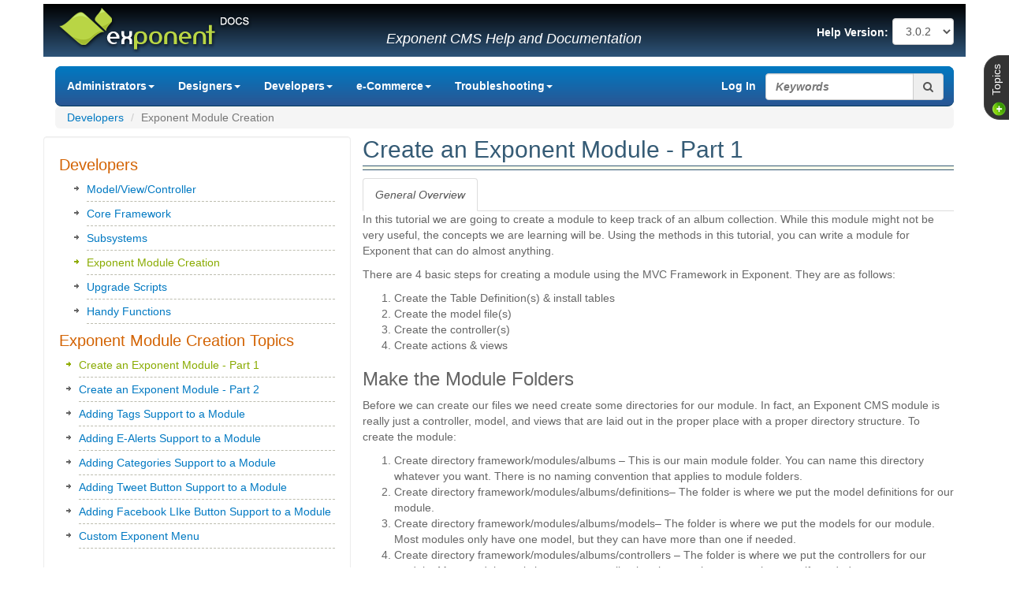

--- FILE ---
content_type: text/html; charset=UTF-8
request_url: http://docs.exponentcms.org/help/show/version/2.7.1/title/create-an-exponent-module-part-1/src/@random4afb59afb6529
body_size: 11214
content:
<!DOCTYPE HTML>
<html lang="en">
    <head>
        <meta charset="UTF-8">
	<meta http-equiv="X-UA-Compatible" content="IE=edge">
	<title>Create an Exponent Module - Part 1</title>
	<meta http-equiv="Content-Language" content="en-us" >
	<meta name="Generator" content="Exponent Content Management System - v2.7.2 using Exponent Docs Twitter Bootstrap 3 Theme by David Leffler" >
	<meta name="Description" content="In this tutorial we are going to create a module to keep track of an album collection. While module might be very useful, the concepts we are learning will be. Using the methods in this tutorial you can write a module for Exponent that can do almost anything. ..." >
	<link rel="canonical" href="http://docs.exponentcms.org/help/show/version/2.7.1/title/create-an-exponent-module-part-1" >
	<meta property="og:type" content="website" >
	<meta property="og:title" content="Create an Exponent Module - Part 1" >
	<meta property="og:description" content="In this tutorial we are going to create a module to keep track of an album collection. While module might be very useful, the concepts we are learning will be. Using the methods in this tutorial you can write a module for Exponent that can do almost anything. ..." >
	<meta property="og:url" content="http://docs.exponentcms.org/help/show/version/2.7.1/title/create-an-exponent-module-part-1" >
	<meta property="og:image" content="http://docs.exponentcms.org/themes/docs_bs3theme/images/logo.png" >
	<meta property="og:site_name" content="Exponent CMS" >
	<meta property="og:locale" content="en" >
	<meta name="twitter:card" content="summary" >
	<meta name="twitter:title" content="Create an Exponent Module - Part 1" >
	<meta name="twitter:description" content="In this tutorial we are going to create a module to keep track of an album collection. While module might be very useful, the concepts we are learning will be. Using the methods in this tutorial you can write a module for Exponent that can do almost anything. ..." >
	<meta name="twitter:image" content="http://docs.exponentcms.org/themes/docs_bs3theme/images/logo.png" >
	<meta name="viewport" content="width=device-width, height=device-height initial-scale=1, minimum-scale=0.25, maximum-scale=5, user-scalable=yes" >
	<link rel="icon" href="http://docs.exponentcms.org/themes/docs_bs3theme/favicon.png" type="image/png" >
	<link rel="apple-touch-icon-precomposed" href="http://docs.exponentcms.org/themes/docs_bs3theme/apple-touch-icon-precomposed.png" >
	<link rel="stylesheet" type="text/css" href="/external/bootstrap3/css/bootstrap.css" >
	<link rel="stylesheet" type="text/css" href="https://stackpath.bootstrapcdn.com/font-awesome/4.7.0/css/font-awesome.min.css" >
	<link rel="stylesheet" type="text/css" href="/external/jquery/addons/css/bootstrap-dialog.css" >
	<link rel="stylesheet" type="text/css" href="/framework/core/assets/css/common.css" >
	<link rel="stylesheet" type="text/css" href="/framework/core/assets/css/forms-bootstrap3.css" >
	<link rel="stylesheet" type="text/css" href="/framework/core/assets/css/pagination.css" >
	<link rel="stylesheet" type="text/css" href="/framework/core/assets/css/tables.css" >
	<link rel="stylesheet" type="text/css" href="/framework/core/assets/css/loading.css" >
	<link rel="stylesheet" type="text/css" href="/framework/modules/navigation/assets/css/dropdown-bootstrap.css" >
	<link rel="stylesheet" type="text/css" href="/framework/modules/navigation/assets/css/yamm.css" >
	<link rel="stylesheet" type="text/css" href="/framework/modules/search/assets/css/show-form.bootstrap3.css" >
	<link rel="stylesheet" type="text/css" href="/framework/modules/navigation/assets/css/flyout.css" >
	<link rel="stylesheet" type="text/css" href="/framework/modules/navigation/assets/css/depth.css" >
	<link rel="stylesheet" type="text/css" href="/framework/modules/common/assets/css/pagination-bootstrap3.css" >
	<link rel="stylesheet" type="text/css" href="/themes/docs_bs3theme/css/bootstraptheme.css" >
	<style type="text/css">
	.select-version .control .label {
        display: inline;
        font-size: 100%;
        font-weight: bold;
        margin-right: 0;
    }
    .help.select-version select {
        width: auto;
    }.thetop {
    top : 70px
}
                #topnavbar.affix {
                    position: fixed;
                    top: 0px;
                    width: 100%;
                    z-index:10;
                }
                @media (min-width: 769px) {
                    #topnavbar.affix {
                        width: inherit;
                    }
                }
	</style>
        <link rel="shortcut icon" href="/themes/docs_bs3theme/images/favicon.ico">
       	<link rel="icon" sizes="16x16 32x32 64x64" href="/themes/docs_bs3theme/images/favicon.ico">
       	<link rel="icon" type="image/png" sizes="192x192" href="/themes/docs_bs3theme/images/favicon-192.png">
       	<link rel="icon" type="image/png" sizes="160x160" href="/themes/docs_bs3theme/images/favicon-160.png">
       	<link rel="icon" type="image/png" sizes="96x96" href="/themes/docs_bs3theme/images/favicon-96.png">
       	<link rel="icon" type="image/png" sizes="64x64" href="/themes/docs_bs3theme/images/favicon-64.png">
       	<link rel="icon" type="image/png" sizes="32x32" href="/themes/docs_bs3theme/images/favicon-32.png">
       	<link rel="icon" type="image/png" sizes="16x16" href="/themes/docs_bs3theme/images/favicon-16.png">
       	<link rel="apple-touch-icon" href="/themes/docs_bs3theme/images/favicon-57.png">
       	<link rel="apple-touch-icon" sizes="114x114" href="/themes/docs_bs3theme/images/favicon-114.png">
       	<link rel="apple-touch-icon" sizes="72x72" href="/themes/docs_bs3theme/images/favicon-72.png">
       	<link rel="apple-touch-icon" sizes="144x144" href="/themes/docs_bs3theme/images/favicon-144.png">
       	<link rel="apple-touch-icon" sizes="60x60" href="/themes/docs_bs3theme/images/favicon-60.png">
       	<link rel="apple-touch-icon" sizes="120x120" href="/themes/docs_bs3theme/images/favicon-120.png">
       	<link rel="apple-touch-icon" sizes="76x76" href="/themes/docs_bs3theme/images/favicon-76.png">
       	<link rel="apple-touch-icon" sizes="152x152" href="/themes/docs_bs3theme/images/favicon-152.png">
       	<link rel="apple-touch-icon" sizes="180x180" href="/themes/docs_bs3theme/images/favicon-180.png">
       	<meta name="msapplication-TileColor" content="#FFFFFF">
       	<meta name="msapplication-TileImage" content="/themes/docs_bs3theme/images/favicon-144.png">
       	<meta name="msapplication-config" content="/themes/docs_bs3theme/images/browserconfig.xml">
        <!-- Chrome, Firefox OS, Opera and Vivaldi -->
        <meta name="theme-color" content="#0079C2">
        <!-- Windows Phone -->
        <meta name="msapplication-navbutton-color" content="#0079C2">
        <!-- iOS Safari -->
        <meta name="apple-mobile-web-app-capable" content="yes">
        <meta name="apple-mobile-web-app-status-bar-style" content="#0079C2">

        <link type="text/css" rel="stylesheet" href="http://docs.exponentcms.org/themes/docs_bs3theme/js/syntaxhighlighter/styles/shCore.css" />
       	<link type="text/css" rel="stylesheet" href="http://docs.exponentcms.org/themes/docs_bs3theme/js/syntaxhighlighter/styles/shThemeMidnight.css" />
       	<script type="text/javascript" src="http://docs.exponentcms.org/themes/docs_bs3theme/js/syntaxhighlighter/scripts/shCore.js"></script>
       	<script type="text/javascript" src="http://docs.exponentcms.org/themes/docs_bs3theme/js/syntaxhighlighter/scripts/shBrushBash.js"></script>
       	<script type="text/javascript" src="http://docs.exponentcms.org/themes/docs_bs3theme/js/syntaxhighlighter/scripts/shBrushCss.js"></script>
       	<script type="text/javascript" src="http://docs.exponentcms.org/themes/docs_bs3theme/js/syntaxhighlighter/scripts/shBrushJScript.js"></script>
       	<script type="text/javascript" src="http://docs.exponentcms.org/themes/docs_bs3theme/js/syntaxhighlighter/scripts/shBrushPhp.js"></script>
       	<script type="text/javascript" src="http://docs.exponentcms.org/themes/docs_bs3theme/js/syntaxhighlighter/scripts/shBrushPlain.js"></script>
       	<script type="text/javascript" src="http://docs.exponentcms.org/themes/docs_bs3theme/js/syntaxhighlighter/scripts/shBrushSql.js"></script>
       	<script type="text/javascript" src="http://docs.exponentcms.org/themes/docs_bs3theme/js/syntaxhighlighter/scripts/shBrushXml.js"></script>
       	<script type="text/javascript">
       		SyntaxHighlighter.all();
       	</script>
    </head>
    <body>
        <header class="masthead hidden-xs">
            <div class="container">
                <div class="row">
                    <div class="col-sm-4">
                        <a href="http://docs.exponentcms.org/index.php" title="Exponent CMS Documentation"><img src="/themes/docs_bs3theme/images/logo.png" alt="Exponent CMS Documentation" /></a>
                    </div>
                    <div class="col-sm-5">
                        <p id="slogan" class="lead">
                            Exponent CMS Help and Documentation                        </p>
                    </div>
                    <div class="col-sm-3 pull-right">
                        <div class="module help select-version" style="float: right">
    <form>
        <div id="versionControl" class="select-control control form-group " "><label for="version" class="control-label">Help Version:</label><div style="display:inline"><select id="version" name="version" class="select form-control  " onchange="switch_ver(this.value)" ><option value="51" selected>3.0.2</option><option value="50">2.7.2</option><option value="49">2.7.1</option><option value="48">2.7.0</option><option value="47">2.6.0</option><option value="46">2.5.1</option><option value="45">2.5.0</option><option value="44">2.4.3</option><option value="43">2.4.2</option><option value="42">2.4.1</option><option value="41">2.4.0</option><option value="40">2.3.9</option><option value="39">2.3.8</option><option value="38">2.3.7</option><option value="37">2.3.5</option><option value="36">2.3.4</option><option value="35">2.3.3</option><option value="34">2.3.2</option><option value="33">2.3.1</option><option value="32">2.3.0</option><option value="31">2.2.3</option><option value="30">2.2.2</option><option value="29">2.2.1</option><option value="27">2.2.0</option><option value="28">2.1.4</option><option value="26">2.1.3</option><option value="25">2.1.2</option><option value="24">2.1.1</option><option value="23">2.1.0</option><option value="22">2.0.9</option><option value="21">2.0.8</option><option value="20">2.0.7</option><option value="19">2.0.6</option><option value="16">2.0.5</option><option value="9">2.0.4</option><option value="8">2.0.3</option><option value="5">2.0.2</option><option value="4">2.0.1</option><option value="1">2.0</option></select></div></div>
    </form>
</div>                    </div>
                </div>
            </div>
        </header>
        <!-- navigation bar/menu -->
        <div class="container main-menu" title="Exponent CMS Help and Documentation">
            <nav id="topnavbar" class="navigation navbar yamm navbar-inverse navbar-static-top" role="navigation">
    <div class="">
        <!-- Brand and toggle get grouped for better mobile display -->
        <div class="navbar-header">
            <button type="button" class="navbar-toggle" data-toggle="collapse" data-target="#bs-navbar-collapse-1">
                <span class="sr-only">Toggle navigation</span>
                <span class="icon-bar"></span>
                <span class="icon-bar"></span>
                <span class="icon-bar"></span>
            </button>
            <!-- menu header -->
            <a class="navbar-brand" href="http://docs.exponentcms.org/">Exponent CMS</a>
        </div>
        <!-- menu -->
        <div class="collapse navbar-collapse" id="bs-navbar-collapse-1">
            <ul class="nav navbar-nav">
                
                <li class="dropdown"><a href="http://docs.exponentcms.org/administrator-documentation" id="dropdownMenu2" class="dropdown-toggle" data-toggle="dropdown" role="button" aria-haspopup="true" aria-expanded="false" title="Exponent Content Management System Administrator Documentation">Administrators<b class="caret"></b></a>
<ul class="dropdown-menu" role="menu" aria-labelledby="dropdownMenu2">
<li tabindex="-1"><a href="http://docs.exponentcms.org/administrator-documentation" title="">Administrators</a></li>
<li tabindex="-1" role="menuitem"><a href="http://docs.exponentcms.org/exponent-cms-install-documentation" title="Exponent Content Management System Installation Documentation">Installation</a></li>
<li tabindex="-1" role="menuitem"><a href="http://docs.exponentcms.org/upgrading" title="">Upgrading Versions</a></li>
<li tabindex="-1" role="menuitem"><a href="http://docs.exponentcms.org/getting-started" title="Getting Started with Exponent CMS | Exponent CMS Administrator Documentation">Getting Started</a></li>
<li tabindex="-1" role="menuitem"><a href="http://docs.exponentcms.org/site-configuration" title="Exponent Content Management System Configuration Documentation">Site Configuration</a></li>
<li tabindex="-1" role="menuitem"><a href="http://docs.exponentcms.org/site-management" title="">Site Management</a></li>
<li tabindex="-1" role="menuitem"><a href="http://docs.exponentcms.org/migration" title="Migrating Content from a 0.9x site to a 2.0 site">Migrating from 0.9x to 2.0</a></li>
<li tabindex="-1" role="menuitem"><a href="http://docs.exponentcms.org/exponent-cms-administration-documentation" title="Exponent Content Management System Administration Documentation">The Exponent Menu</a></li>
<li tabindex="-1" role="menuitem"><a href="http://docs.exponentcms.org/ecommerce-menu" title="e-Commerce Menu - Exponent Content Management System Documentation">The e-Commerce Menu</a></li>
<li tabindex="-1" role="menuitem"><a href="http://docs.exponentcms.org/the-orders-menu" title="">The Orders Menu</a></li>
<li tabindex="-1" role="menuitem"><a href="http://docs.exponentcms.org/the-upcoming-events-menu" title="">The Upcoming Events Menu</a></li>
<li tabindex="-1" role="menuitem"><a href="http://docs.exponentcms.org/files-menu" title="Files Menu - Exponent Content Management System Documentation">The Files Menu</a></li>
<li tabindex="-1" role="menuitem"><a href="http://docs.exponentcms.org/pages-menu" title="Pages Menu - Exponent Content Management System Documentation">The Pages Menu</a></li>
<li tabindex="-1" role="menuitem"><a href="http://docs.exponentcms.org/user-menu" title="User Menu - Exponent Content Management System Documentation">The User Menu</a></li>
<li tabindex="-1" role="menuitem"><a href="http://docs.exponentcms.org/exponent-cms-module-documentation" title="Exponent Content Management System Module Documentation">Modules</a></li>
<li tabindex="-1" role="menuitem"><a href="http://docs.exponentcms.org/module-configuration" title="">Module Configuration</a></li>
<li tabindex="-1" role="menuitem"><a href="http://docs.exponentcms.org/content-management" title="">Content Management</a></li>
<li tabindex="-1" role="menuitem"><a href="http://docs.exponentcms.org/manage-forms" title="">Forms</a></li>
</ul>
</li>
<li class="dropdown"><a href="http://docs.exponentcms.org/designer-documentation" id="dropdownMenu3" class="dropdown-toggle" data-toggle="dropdown" role="button" aria-haspopup="true" aria-expanded="false" title="Exponent Content Management System Designer Documentation">Designers<b class="caret"></b></a>
<ul class="dropdown-menu" role="menu" aria-labelledby="dropdownMenu3">
<li tabindex="-1"><a href="http://docs.exponentcms.org/designer-documentation" title="">Designers</a></li>
<li tabindex="-1" role="menuitem"><a href="http://docs.exponentcms.org/anatomy-of-a-theme" title="">Themes</a></li>
<li tabindex="-1" role="menuitem"><a href="http://docs.exponentcms.org/theme-variations" title="">Theme Variations</a></li>
<li tabindex="-1" role="menuitem"><a href="http://docs.exponentcms.org/modules-and-views" title="">Modules and Views</a></li>
<li tabindex="-1" role="menuitem"><a href="http://docs.exponentcms.org/theme-view-standards" title="">Theme/View Standards</a></li>
<li tabindex="-1" role="menuitem"><a href="http://docs.exponentcms.org/smarty-basics" title="">Smarty Basics</a></li>
<li tabindex="-1" role="menuitem"><a href="http://docs.exponentcms.org/smarty-tags" title="">Smarty Tags</a></li>
<li tabindex="-1" role="menuitem"><a href="http://docs.exponentcms.org/more-smarty-tags" title="">More Smarty Tags</a></li>
<li tabindex="-1" role="menuitem"><a href="http://docs.exponentcms.org/forms-and-controls" title="">Forms and Controls</a></li>
<li tabindex="-1" role="menuitem"><a href="http://docs.exponentcms.org/the-css-engine" title="">CSS Stylesheets</a></li>
</ul>
</li>
<li class="dropdown"><a href="http://docs.exponentcms.org/developer-documentation" id="dropdownMenu4" class="dropdown-toggle" data-toggle="dropdown" role="button" aria-haspopup="true" aria-expanded="false" title="Exponent Content Management System Developer Documentation">Developers<b class="caret"></b></a>
<ul class="dropdown-menu" role="menu" aria-labelledby="dropdownMenu4">
<li tabindex="-1"><a href="http://docs.exponentcms.org/developer-documentation" title="">Developers</a></li>
<li tabindex="-1" role="menuitem"><a href="http://docs.exponentcms.org/model-view-controller" title="">Model/View/Controller</a></li>
<li tabindex="-1" role="menuitem"><a href="http://docs.exponentcms.org/core-framework" title="">Core Framework</a></li>
<li tabindex="-1" role="menuitem"><a href="http://docs.exponentcms.org/subsystems" title="Subsystems - Exponent Content Management System Documentation">Subsystems</a></li>
<li tabindex="-1" role="menuitem" class="active"><a href="http://docs.exponentcms.org/create-an-exponent-module-a-walkthrough" title="Create an Exponent Module: A walkthrough - Exponent Content Management System Documentation">Exponent Module Creation</a></li>
<li tabindex="-1" role="menuitem"><a href="http://docs.exponentcms.org/upgrade-scripts" title="">Upgrade Scripts</a></li>
<li tabindex="-1" role="menuitem"><a href="http://docs.exponentcms.org/handy-functions" title="Handy Functions  |  Exp Docs">Handy Functions</a></li>
</ul>
</li>
<li class="dropdown"><a href="http://docs.exponentcms.org/ecommerce" id="dropdownMenu54" class="dropdown-toggle" data-toggle="dropdown" role="button" aria-haspopup="true" aria-expanded="false" title="">e-Commerce<b class="caret"></b></a>
<ul class="dropdown-menu" role="menu" aria-labelledby="dropdownMenu54">
<li tabindex="-1"><a href="http://docs.exponentcms.org/ecommerce" title="">e-Commerce</a></li>
<li tabindex="-1" role="menuitem"><a href="http://docs.exponentcms.org/e-commerce-setup" title="">e-Commerce Setup</a></li>
<li tabindex="-1" role="menuitem"><a href="http://docs.exponentcms.org/e-commerce-modules" title="">e-Commerce Modules</a></li>
<li tabindex="-1" role="menuitem"><a href="http://docs.exponentcms.org/e-commerce-management" title="">e-Commerce Management</a></li>
<li tabindex="-1" role="menuitem"><a href="http://docs.exponentcms.org/ecommerce-menu" title="">e-Commerce Menu</a></li>
</ul>
</li>
<li class="dropdown"><a href="http://docs.exponentcms.org/troubleshooting" id="dropdownMenu37" class="dropdown-toggle" data-toggle="dropdown" role="button" aria-haspopup="true" aria-expanded="false" title="Troubleshooting - Exponent Content Management System Documentation">Troubleshooting<b class="caret"></b></a>
<ul class="dropdown-menu" role="menu" aria-labelledby="dropdownMenu37">
<li tabindex="-1"><a href="http://docs.exponentcms.org/troubleshooting" title="">Troubleshooting</a></li>
<li tabindex="-1" role="menuitem"><a href="http://docs.exponentcms.org/troubleshoot-installation" title="Troubleshooting Exponent CMS Installation">Installation</a></li>
<li tabindex="-1" role="menuitem"><a href="http://docs.exponentcms.org/troubleshoot-migration" title="Troubleshooting Exponent CMS Migration">Migration</a></li>
<li tabindex="-1" role="menuitem"><a href="http://docs.exponentcms.org/troubleshoot-general" title="Troubleshooting Exponent CMS">General</a></li>
</ul>
</li>

            </ul>
            <div class="navbar-right" style="margin-top: 9px;">
                <div class="module search show-form">
            <!-- Form Object 'form' -->
<script type="text/javascript" src="/framework/core/forms/js/inputfilters.js.php"></script>
<form role="form" id="form" name="form" class="" method="POST" action="/index.php" enctype="multipart/form-data">
<input type="hidden" name="controller" id="controller" value="search" />
<input type="hidden" name="src" id="src" value="top-search" />
<input type="hidden" name="int" id="int" value="" />
<input type="hidden" name="action" id="action" value="search" />
                                                                            <div class="input-group form-inline">
            <input type="text" name="search_string" id="search_string" class="form-control" aria-label="search string" placeholder="Keywords">
            <button type="submit" class="btn btn-default input-group-addon input-group-btn" aria-label="search button"><i class="fa fa-search"></i></button>
        </div>
    </form></div>
            </div>
            <div class="pull-right" style="margin-top: 15px;margin-right: 12px;">
                <div class="visible-xs" style="color:white;">
                    <div class="module help select-version" style="float: right">
    <form>
        <div id="versionControl" class="select-control control form-group " "><label for="version" class="control-label">Help Version:</label><div style="display:inline"><select id="version" name="version" class="select form-control  " onchange="switch_ver(this.value)" ><option value="51" selected>3.0.2</option><option value="50">2.7.2</option><option value="49">2.7.1</option><option value="48">2.7.0</option><option value="47">2.6.0</option><option value="46">2.5.1</option><option value="45">2.5.0</option><option value="44">2.4.3</option><option value="43">2.4.2</option><option value="42">2.4.1</option><option value="41">2.4.0</option><option value="40">2.3.9</option><option value="39">2.3.8</option><option value="38">2.3.7</option><option value="37">2.3.5</option><option value="36">2.3.4</option><option value="35">2.3.3</option><option value="34">2.3.2</option><option value="33">2.3.1</option><option value="32">2.3.0</option><option value="31">2.2.3</option><option value="30">2.2.2</option><option value="29">2.2.1</option><option value="27">2.2.0</option><option value="28">2.1.4</option><option value="26">2.1.3</option><option value="25">2.1.2</option><option value="24">2.1.1</option><option value="23">2.1.0</option><option value="22">2.0.9</option><option value="21">2.0.8</option><option value="20">2.0.7</option><option value="19">2.0.6</option><option value="16">2.0.5</option><option value="9">2.0.4</option><option value="8">2.0.3</option><option value="5">2.0.2</option><option value="4">2.0.1</option><option value="1">2.0</option></select></div></div>
    </form>
</div>
                </div>
                <a class="navbar-link loginpopup" href="http://docs.exponentcms.org/login/showlogin" title="Log in to the Exponent CMS Documentation web site" style="text-decoration: none;">Log In</a>
            </div>
        </div>
    </div>
</nav>
<div class="navbar-spacer"></div>
<div class="navbar-spacer-bottom"></div>        </div>
        <!-- main page body -->
        <div class="container ">
            <div class="module navigation navigation-breadcrumb">
        	<ul class="breadcrumb">
                                                                                                                                                                                                                                                                                                                                                                                                                        <li><a href="http://docs.exponentcms.org/developer-documentation">Developers</a></li>
                                                                                                                                                            <li class="active">Exponent Module Creation</li>
                                                                                                                                                                                        	</ul>
</div>                        <!-- optional flyout sidebar container -->
            <div class="module flyout thetop" style="display: none;">
                    <h1>Topics</h1>
            <div name="mod_92" id="mod_92"></div>
		
        <div class="">         <div class="module navigation collapsin top-down-collapsing">
                            <h2>Developers</h2>
                    <ul>
                                                                                                                                                                                                                                                                                                                                                                                                                                                                                                                                                                                                                                                                                                                                                                                                                                                                                                                                                                                                                                                                                                                                                                                                                        <li class="depth1 ">
                                                                    <a href="http://docs.exponentcms.org/model-view-controller" class="navlink">Model/View/Controller</a>
                                                            </li>
                                                                                                                                    <li class="depth1 ">
                                                                    <a href="http://docs.exponentcms.org/core-framework" class="navlink">Core Framework</a>
                                                            </li>
                                                                                                                                    <li class="depth1 ">
                                                                    <a href="http://docs.exponentcms.org/subsystems" class="navlink">Subsystems</a>
                                                            </li>
                                                                                                                                    <li class="depth1 current">
                                                                    <a href="http://docs.exponentcms.org/create-an-exponent-module-a-walkthrough" class="navlink">Exponent Module Creation</a>
                                                            </li>
                                                                                                                                    <li class="depth1 ">
                                                                    <a href="http://docs.exponentcms.org/upgrade-scripts" class="navlink">Upgrade Scripts</a>
                                                            </li>
                                                                                                                                    <li class="depth1 ">
                                                                    <a href="http://docs.exponentcms.org/handy-functions" class="navlink">Handy Functions</a>
                                                            </li>
                                                                                                                                                                                                                                                                                                                                                                                                            </ul>
        
    </div>
        </div>
    <div name="mod_136" id="mod_136"></div>
		
        <div class="">         <div class="module help side-column">
    <h2>Exponent Module Creation Topics</h2>
    <ul>
            <li class="current">
            <a href=http://docs.exponentcms.org/help/show/version/3.0.2/title/create-an-exponent-module-part-1/src/@random4afb59afb6529>Create an Exponent Module - Part 1</a>
        </li>
                    <li>
            <a href=http://docs.exponentcms.org/help/show/version/3.0.2/title/create-an-exponent-module-part-2/src/@random4afb59afb6529>Create an Exponent Module - Part 2</a>
        </li>
                    <li>
            <a href=http://docs.exponentcms.org/help/show/version/3.0.2/title/adding-tags-support-to-a-module/src/@random4afb59afb6529>Adding Tags Support to a Module</a>
        </li>
                    <li>
            <a href=http://docs.exponentcms.org/help/show/version/3.0.2/title/adding-e-alerts-support-to-a-module/src/@random4afb59afb6529>Adding E-Alerts Support to a Module</a>
        </li>
                    <li>
            <a href=http://docs.exponentcms.org/help/show/version/3.0.2/title/adding-categories-support-to-a-module/src/@random4afb59afb6529>Adding Categories Support to a Module</a>
        </li>
                    <li>
            <a href=http://docs.exponentcms.org/help/show/version/3.0.2/title/adding-tweet-button-support-to-a-module/src/@random4afb59afb6529>Adding Tweet Button Support to a Module</a>
        </li>
                    <li>
            <a href=http://docs.exponentcms.org/help/show/version/3.0.2/title/adding-facebook-like-button-support-to-a-module/src/@random4afb59afb6529>Adding Facebook LIke Button Support to a Module</a>
        </li>
                    <li>
            <a href=http://docs.exponentcms.org/help/show/version/3.0.2/title/custom-exponent-menu/src/@random4afb59afb6529>Custom Exponent Menu</a>
        </li>
                </ul>
</div>
        </div>
</div>
<a class="triggerlogin rotate-270 origin-tr fix-rotate-270 thetop" href="#" title="Click to open this panel">Topics</a>            <section id="main" class="row">
                <!-- right column -->
                <aside id="sidebar" class="col-sm-4 well hidden-xs">
                    <div name="mod_92" id="mod_92"></div>
		
        <div class="">         <div class="module navigation collapsin top-down-collapsing">
                            <h2>Developers</h2>
                    <ul>
                                                                                                                                                                                                                                                                                                                                                                                                                                                                                                                                                                                                                                                                                                                                                                                                                                                                                                                                                                                                                                                                                                                                                                                                                        <li class="depth1 ">
                                                                    <a href="http://docs.exponentcms.org/model-view-controller" class="navlink">Model/View/Controller</a>
                                                            </li>
                                                                                                                                    <li class="depth1 ">
                                                                    <a href="http://docs.exponentcms.org/core-framework" class="navlink">Core Framework</a>
                                                            </li>
                                                                                                                                    <li class="depth1 ">
                                                                    <a href="http://docs.exponentcms.org/subsystems" class="navlink">Subsystems</a>
                                                            </li>
                                                                                                                                    <li class="depth1 current">
                                                                    <a href="http://docs.exponentcms.org/create-an-exponent-module-a-walkthrough" class="navlink">Exponent Module Creation</a>
                                                            </li>
                                                                                                                                    <li class="depth1 ">
                                                                    <a href="http://docs.exponentcms.org/upgrade-scripts" class="navlink">Upgrade Scripts</a>
                                                            </li>
                                                                                                                                    <li class="depth1 ">
                                                                    <a href="http://docs.exponentcms.org/handy-functions" class="navlink">Handy Functions</a>
                                                            </li>
                                                                                                                                                                                                                                                                                                                                                                                                            </ul>
        
    </div>
        </div>                    <div name="mod_136" id="mod_136"></div>
		
        <div class="">         <div class="module help side-column">
    <h2>Exponent Module Creation Topics</h2>
    <ul>
            <li class="current">
            <a href=http://docs.exponentcms.org/help/show/version/3.0.2/title/create-an-exponent-module-part-1/src/@random4afb59afb6529>Create an Exponent Module - Part 1</a>
        </li>
                    <li>
            <a href=http://docs.exponentcms.org/help/show/version/3.0.2/title/create-an-exponent-module-part-2/src/@random4afb59afb6529>Create an Exponent Module - Part 2</a>
        </li>
                    <li>
            <a href=http://docs.exponentcms.org/help/show/version/3.0.2/title/adding-tags-support-to-a-module/src/@random4afb59afb6529>Adding Tags Support to a Module</a>
        </li>
                    <li>
            <a href=http://docs.exponentcms.org/help/show/version/3.0.2/title/adding-e-alerts-support-to-a-module/src/@random4afb59afb6529>Adding E-Alerts Support to a Module</a>
        </li>
                    <li>
            <a href=http://docs.exponentcms.org/help/show/version/3.0.2/title/adding-categories-support-to-a-module/src/@random4afb59afb6529>Adding Categories Support to a Module</a>
        </li>
                    <li>
            <a href=http://docs.exponentcms.org/help/show/version/3.0.2/title/adding-tweet-button-support-to-a-module/src/@random4afb59afb6529>Adding Tweet Button Support to a Module</a>
        </li>
                    <li>
            <a href=http://docs.exponentcms.org/help/show/version/3.0.2/title/adding-facebook-like-button-support-to-a-module/src/@random4afb59afb6529>Adding Facebook LIke Button Support to a Module</a>
        </li>
                    <li>
            <a href=http://docs.exponentcms.org/help/show/version/3.0.2/title/custom-exponent-menu/src/@random4afb59afb6529>Custom Exponent Menu</a>
        </li>
                </ul>
</div>
        </div>                </aside>
                <!-- main column wanted on top if collapsed -->
                <section id="content" class="col-sm-8">
                    <div id="showhelp" class="module help show">
        <h1>Create an Exponent Module - Part 1</h1>
        	<div id="showhelp-tabs-exprandom4afb59afb6529" class="">
		<ul class="nav nav-tabs" role="tablist">
			<li role="presentation" class="active"><a href="#tab1" role="tab" data-toggle="tab"><em>General Overview</em></a></li>
														</ul>
		<div class="tab-content bodycopy">
			<div id="tab1" role="tabpanel" class="tab-pane fade in active">
				<p>In this tutorial we are going to create a module to keep track of an album collection. While this module might not be very useful, the concepts we are learning will be. Using the methods in this tutorial, you can write a module for Exponent that can do almost anything.</p>
<p>There are 4 basic steps for creating a module using the MVC Framework in Exponent. They are as follows:</p>
<ol><li>Create the Table Definition(s) &amp; install tables</li>
<li>Create the model file(s)</li>
<li>Create the controller(s)</li>
<li>Create actions &amp; views</li>
</ol>
<h3>Make the Module Folders</h3>
<p>Before we can create our files we need create some directories for our module. In fact, an Exponent CMS module is really just a controller, model, and views that are laid out in the proper place with a proper directory structure. To create the module:</p>
<ol><li>Create directory framework/modules/albums &ndash; This is our main module folder. You can name this directory whatever you want. There is no naming convention that applies to module folders.</li>
<li>Create directory framework/modules/albums/definitions&ndash; The folder is where we put the model definitions for our module.</li>
<li>Create directory framework/modules/albums/models&ndash; The folder is where we put the models for our module. Most modules only have one model, but they can have more than one if needed.</li>
<li>Create directory framework/modules/albums/controllers &ndash; The folder is where we put the controllers for our module. Most modules only have one controller, but they can have more than one if needed.</li>
<li>Create directory framework/modules/albums/views &ndash; This is where we will put our views. The views will be in subdirectories (<em>see next step</em>). There will be one subdirectory per controller.</li>
</ol>
<ul style="margin-left: 80px;"><li>Create (sub)directory framework/modules/albums/views/albums &ndash; This is our albumsController view directory. The naming convention for a controller's view directory is the name of the controller, minus the word &ldquo;Controller&rdquo;. So in the case we name the directory albums since our controller that we will create in the next step will be named albumsController.</li>
</ul>
<h3>Creating Table Definitions</h3>
<p>As you can see the first thing we need to create is the Table Definition file. Table Definitions are located in the framework/modules/albums/definitions. Table Definition files are sudo-sql files. Not using raw SQL allows Exponent to support any database, though currently the only database officially supported is MySQL. Table Definitions simply return an array of information about a table that we wish to create in the database. After we make a Table Definition we will run install tables to have Exponent create the table we create the Table Definition for.</p>
<p>The information we are going to store about the albums in our album collection module are:</p>
<ol><li>Title</li>
<li>Description</li>
<li>Artist</li>
<li>Year</li>
<li>Sorting Order (I'll explain this later)</li>
</ol>
<p>Our first step then is to create the model definition for our song collection module. Not surprisingly we are going to call this table albums. So in your framework/module/albums/definitions directory create a file called albums.php.</p>
<p>After you have created the albums.php copy and paste the following code into the file:</p>
<pre class="brush: php;" title="code">if (!defined('EXPONENT')) exit(''); 

return array( 
	'id'=&gt;array( 
		DB_FIELD_TYPE=&gt;DB_DEF_ID, 
		DB_PRIMARY=&gt;true, 
		DB_INCREMENT=&gt;true), 
	'title'=&gt;array( 
		DB_FIELD_TYPE=&gt;DB_DEF_STRING, 
		DB_FIELD_LEN=&gt;200), 
	'body'=&gt;array( 
		DB_FIELD_TYPE=&gt;DB_DEF_STRING, 
		DB_FIELD_LEN=&gt;100000), 
	'artist'=&gt;array( 
		DB_FIELD_TYPE=&gt;DB_DEF_STRING, 
		DB_FIELD_LEN=&gt;50), 
	'year'=&gt;array( 
		DB_FIELD_TYPE=&gt;DB_DEF_INTEGER),
	'`rank`'=&gt;array( 
		DB_FIELD_TYPE=&gt;DB_DEF_INTEGER), 
	'poster'=&gt;array( 
		DB_FIELD_TYPE=&gt;DB_DEF_INTEGER), 
	'created_at'=&gt;array( 
		DB_FIELD_TYPE=&gt;DB_DEF_TIMESTAMP), 
	'edited_at'=&gt;array( 
		DB_FIELD_TYPE=&gt;DB_DEF_TIMESTAMP), 
	'location_data'=&gt;array( 
		DB_FIELD_TYPE=&gt;DB_DEF_STRING, 
		DB_FIELD_LEN=&gt;250, 
		DB_INDEX=&gt;10) 
);</pre>
<p>Look at the first array element named 'id'. This definition says to create a database column named 'id' or type 'id' which is just Exponent parlance for an integer column. The flag we are passing set the column as the primary key and turn on auto incrementing. Almost every database table in Exponent will need an id field like this one, so get familiar with it.</p>
<p>The next array element creates a column named 'title'. While this will be the name of the album, we called this 'title' to keep with the loose standard inside of Exponent. Most content tables call name or title fields 'title' and body or description fields by the name 'body'. Just get used to using that terminology. You can see that we set the DB_FIELD_TYPE to DB_DEF_STRING. This tells Exponent that this is a text field. Other common types we use quite a bit are DB_DEF_INTEGER, DB_DEF_TIMESTAMP, DB_DEF_BOOLEAN. You will also notice that DB_DEF_STRING takes another flag, DB_FIELD_LEN. This will set the size of the column in the database.</p>
<p>You might also notice some columns that I didn't mention earlier in the list of fields we wanted to keep for our albums. We also added:</p>
<ol><li>`rank`</li>
<li>poster</li>
<li>created_at</li>
<li>edited_at</li>
<li>location_data</li>
</ol>
<p>These are what we refer to as &ldquo;Magic Fields&rdquo;. Just having them in your database table will cause things to happen automagically. Rank will be populated with the sorting order of the song (more on this later). Poster will have the user id of the user who entered the album. created_at and edited_at are timestamp fields that will keep a record of the date/time the record was created and edited last. Location data is something Exponent needs to keep track of to know which pages module are located on. We won't go into detail about it in this tutorial.</p>
<p>Go ahead and save the file. Then go to the Exponent Administration Bar and run Install Tables.</p>
<p>After you run install tables, you should see the new table show up in the list of tables.</p>
<h3>Creating Model Files (getting to know expRecord)</h3>
<p>Exponent Models are the &ldquo;M&rdquo; in MVC. They are our models. To create our Model for this module, create a new file in framework/modules/albums/models named albums.php. Open the file for editing and paste in the following code:</p>
<pre class="brush: php;" title="code">&lt;?php

class albums extends expRecord {

	public $validates = array(

		'presence_of'=&gt;array(

			'title'=&gt;array('message'=&gt;'Album name is a required field.'),

		));
}

?&gt;</pre>
<p>Then save the file. That's all there is to it for now. We created our model and we actually just put some automagic validation, making the title field required.</p>
<h3>The Album Controller</h3>
<p>In the Exponent MVC framework, controllers are where you put your actions. Actions are just the business logic that dictates how your module behaves. Many basic actions are already defined for you when you create your controller and tell it to extend expController. Some of the more commonly used actions you will have for free are show, showall, edit, update and delete.</p>
<p>To create your albumsController:</p>
<ol><li>Create and then edit framework/modules/albums/controllers/albumsController.php.</li>
<li>Paste in the following code and save file:</li>
</ol>
<pre class="brush: php;" title="code">&lt;?php

class albumsController extends expController {

	public $useractions = array('showall'=&gt;'Show all');

	function name() { return $this-&gt;displayname(); } //for backwards compat
	function displayname() { return &quot;Album Collections&quot;; }
	function description() { return &quot;Allow you to keep track of your albums.&quot;; }
	function author() { return &quot;Adam Kessler - OIC Group, Inc&quot;; }
	function hasSources() { return true; }
	function hasViews() { return true; }
	function hasContent() { return true; }
	function supportsWorkflow() { return false; }
	function isSearchable() { return true; }	

}

?&gt;</pre>
<h3>What can I do with it?</h3>
<p>That's it! We're done. You have now created a new Exponent CMS module. It was really that easy.<br />
What? You don't believe me? I'll prove it to you.</p>
<h3>Activating the Module</h3>
<p>Login to your site as an Administrator. Go the your slingbar-&gt;Exponent-&gt;Extensions-&gt;Manage Modules. On the Manage Modules page you should see should see a listing for &ldquo; Album Collections&rdquo;. It should be near the top as they are order alphabetically. Click the &ldquo;Activate Module&rdquo; link. Your new module is now active and can be added to pages on your site.</p>
<h3>Adding the Module</h3>
<p>You can add the module to your site using the &ldquo;Add Module Here&rdquo; links in the container modules on your page. You should have one action, showall and default view for it. You can also edit and delete your albums too.</p>
<h3>What's Next</h3>
<p>You now have new Exponent module. It doesn't do much and it probably isn't very pretty. In the next tutorial we will talk about how to customize the views for the module. In the third part of this tutorial we will look at adding songs to the albums and discuss permissions.</p>

			</div>
														</div>
	</div>
	<div class="loadingdiv"><i class="fa fa-lg fa-spinner fa-pulse"></i> Loading Help</div>
</div>                </section>
            </section>
            <!-- footer -->
            <footer class="row">
                <div class="content col-sm-12">
                    <div class="module text single">
            <div class="item">
                        <div class="bodycopy">
                            
                        
                    </div>
    </div>
    <div style="clear:both"></div>
</div>                                    </div>
            </footer>
        </div>
        
<!-- EXPONENT namespace setup -->
<script type="text/javascript" charset="utf-8">//<![CDATA[
// Exponent Javascript Support System
EXPONENT = {};

// map certain php CONSTANTS to JS vars
EXPONENT.LANG = "English - US";
EXPONENT.PATH_RELATIVE = "/";
EXPONENT.URL_FULL = "http://docs.exponentcms.org/";
EXPONENT.BASE = "/home/exponent/docs_html/";
EXPONENT.THEME_RELATIVE = "/themes/docs_bs3theme/";
EXPONENT.ELFINDER_THEME = "";
EXPONENT.ICON_RELATIVE = "/framework/core/assets/images/";
EXPONENT.MIMEICON_RELATIVE = "/framework/core/assets/images/mimetypes/";
EXPONENT.SEF_URLS = "1";
EXPONENT.JS_RELATIVE = "/framework/core/assets/js/";
EXPONENT.JS_URL = "http://docs.exponentcms.org/framework/core/assets/js/";
EXPONENT.JQUERY_RELATIVE = "/external/jquery/";
EXPONENT.JQUERY_PATH = "/home/exponent/docs_html/external/jquery/";
EXPONENT.JQUERY_URL = "http://docs.exponentcms.org/external/jquery/";
EXPONENT.YUI3_VERSION = "3.18.1";
EXPONENT.YUI3_RELATIVE = "https://cdnjs.cloudflare.com/ajax/libs/yui/3.18.1/";
EXPONENT.YUI3_URL = "https://cdnjs.cloudflare.com/ajax/libs/yui/3.18.1/";
EXPONENT.YUI2_VERSION = "2.9.0";
EXPONENT.YUI2_RELATIVE = "/external/yui/2in3/dist/2.9.0/build/";
EXPONENT.YUI2_URL = "http://docs.exponentcms.org/external/yui/2in3/dist/2.9.0/build/";

EXPONENT.ECOM_CURRENCY_SYMBOL = "$";

// Helper function to kill console logging so it won't kill IE7-9
//if (typeof console == "undefined" || typeof console.log == "undefined") {
//   var console = { log: function() {} };
//}

// Exponent YUI Configuration
EXPONENT.YUI3_CONFIG = {
    combine:0,
    comboBase:    EXPONENT.PATH_RELATIVE+'external/minify/min/index.php?b='+EXPONENT.PATH_RELATIVE.substr(1)+'external/yui&f=',
    filter: {
        'searchExp': "&([2-3])",
        'replaceStr': ",$1"
    },
    comboSep: ',',
    root: EXPONENT.YUI3_VERSION + '/build/',
    modules: {},
    groups: {
        yui2: {
            combine:0,
            base: EXPONENT.YUI2_RELATIVE,
            root: EXPONENT.YUI2_VERSION+'/build/',
            comboBase:EXPONENT.PATH_RELATIVE+'external/minify/min/index.php?b='+EXPONENT.PATH_RELATIVE.substr(1)+'external/yui/2in3/dist&f=',
            patterns:  {
                "yui2-": {
                    configFn: function (me) {
                        if(/-skin|reset|fonts|grids|base/.test(me.name)) {
                            me.type = "css";
                            me.path = me.path.replace(/\.js/, ".css");
                            me.path = me.path.replace(/\/yui2-skin/, "/assets/skins/sam/yui2-skin");
                        }
                    }
                }
            }
        }
    }
};

// if you feel like short-handing
eXp = EXPONENT;
//]]></script>
	<!-- jQuery --><script type="text/javascript" src="https://code.jquery.com/jquery-3.7.1.min.js"></script>
<script type="text/javascript" src="https://code.jquery.com/jquery-migrate-3.5.2.min.js"></script>
	<!-- Twitter Bootstrap Scripts -->
	<script src="https://stackpath.bootstrapcdn.com/bootstrap/3.4.1/js/bootstrap.min.js" integrity="sha384-aJ21OjlMXNL5UyIl/XNwTMqvzeRMZH2w8c5cRVpzpU8Y5bApTppSuUkhZXN0VxHd" crossorigin="anonymous"></script>
	<!-- jQuery Addon Scripts -->
	<script type="text/javascript" src="/external/jquery/addons/js/jquery.validate.js"></script>
	<script type="text/javascript" src="/external/jquery/addons/js/bootstrap-dialog.js"></script>
	<!-- Inline Code -->
<script type="text/javascript" charset="utf-8">//<![CDATA[
$('#topnavbar a.loginpopup').click(function(e) {
        BootstrapDialog.show({
            title: e.target.title,
            message: function(dialog) {
                var $message = $('<div></div>');
                var pageToLoad = dialog.getData('pageToLoad');
                $message.load(pageToLoad);
                return $message;
            },
            data: {
                'pageToLoad': EXPONENT.PATH_RELATIVE + "index.php?controller=login&action=showlogin&ajax_action=1"
            }
        });
        e.preventDefault();
    });
$(document).ready(function(){
	$(".triggerlogin").click(function(){
		$(".flyout").toggle("fast");
		$(this).toggleClass("active");
        if ($(this).hasClass('active'))  {
            $(this).attr('title','Click to close this panel');
        } else {
            $(this).attr('title','Click to open this panel');
        }
		return false;
	});
});

                    $('#form').validate({
                        rules: {
                            'hiddenRecaptcha': {
                                required: function() {
                                    if(grecaptcha.getResponse() == '') {
                                        return true;
                                    } else {
                                        return false;
                                    }
                                }
                            }
                        },
                        highlight: function(element, errorClass, validClass) {
                            $(element).closest('.form-group').removeClass('has-success').addClass('has-error').addClass('has-feedback');
                            $(element).closest('.form-group').find('i.fa.form-control-feedback').remove();
                            $(element).closest('.form-group').append('<i class="fa fa-exclamation fa-lg form-control-feedback"></i>');
                        },
                        unhighlight: function(element, errorClass, validClass) {
                            $(element).closest('.form-group').removeClass('has-error').addClass('has-success').addClass('has-feedback');
                            $(element).closest('.form-group').find('i.fa.form-control-feedback').remove();
                            $(element).closest('.form-group').append('<i class="fa fa-check fa-lg form-control-feedback"></i>');
                        },
                        errorElement: 'span',
                        errorClass: 'help-block invalid-feedback',
                        errorPlacement: function(error, element) {
                            if (element.parent('.input-group').length) {
                                error.insertAfter(element.parent());
                            } else if (element.prop('type') === 'radio' && element.parent('.radio-inline').length) {
                                error.insertAfter(element.parent().parent());
                            } else if (element.prop('type') === 'checkbox' || element.prop('type') === 'radio') {
                                error.appendTo(element.parent().parent());
                            } else {
                                error.insertAfter(element);
                            }
                        }
                     });
                

            $('.loadingdiv').remove();
                
$('.dropdown-toggle').click(function(e) {
        e.preventDefault();
        setTimeout($.proxy(function() {
            if ('ontouchstart' in document.documentElement) {
                $(this).siblings('.dropdown-backdrop').off().remove();
            }
        }, this), 0);
    });

    $(document).on('click', '.yamm .dropdown-menu', function(e) {
        e.stopPropagation()
    });

    /**
      * NAME: Bootstrap 3 Triple Nested Sub-Menus
      * This script will active Triple level multi drop-down menus in Bootstrap 3.*
      */
    $('ul.dropdown-menu [data-toggle=dropdown]').on('click', function(event) {
        // Avoid following the href location when clicking
        event.preventDefault();
        if ($(this).hasClass('tick')) {
            $(this).removeClass('tick');
            $(this).parent().removeClass('open');
            if ($(this).hasClass('exp-trigger')) {
                // Avoid having the menu to close when clicking
                event.stopPropagation();
            }
        } else {
            $(this).addClass('tick');
            // Avoid having the menu to close when clicking
            event.stopPropagation();
            // Re-add .open to parent sub-menu item
            $(this).parent().addClass('open');
            $(this).parent().find("ul").parent().find("li.dropdown").addClass('open');
        }
    });

    /**
    * Auto-adjust (dynamically) top margins based on navbar type and slingbar display
    */
    $(document).ready(function(){
        function setTopPadding() {
            if (0) {
                $adminbar = $('#admin-toolbar').outerHeight();
                if ($adminbar == 0) $adminbar = 50;
            } else {
                $adminbar = 0;
            }
            if ($(document.body).width() >= 769 - 15) {  // non-collapsed navbar
                if ($('#topnavbar.navbar-fixed-top').length != 0) {  // fixed top menu
//                    $(document.body).css('padding-top', $('#topnavbar').outerHeight() + 10 + $adminbar);
                    $('#topnavbar.navbar-fixed-top').css('margin-top', $adminbar);
                    $(document.body).css('margin-top', $('#topnavbar').outerHeight() + $adminbar);
                } else if ($('#topnavbar.navbar-static-top').length != 0) {  // static top menu
                    $(document.body).css('padding-top', 0);
//                    $('#topnavbar.navbar-static-top').css('margin-top', $adminbar);
                } else if ($('#topnavbar.navbar-fixed-bottom').length != 0) {  // fixed bottom menu
                    $(document.body).css('padding-top', $adminbar);
                    $('#topnavbar.navbar-fixed-bottom').css('margin-top', 0);
                    $(document.body).css('padding-bottom', $('#topnavbar').outerHeight() - 45);
                }
            } else {  // collapsed navbar
                if ($('#topnavbar.navbar-fixed-top').length != 0) {  // fixed top menu
//                    $(document.body).css('padding-top', $adminbar + $('#topnavbar').outerHeight());
                    $('#topnavbar.navbar-fixed-top').css('margin-top', $adminbar);
                    $(document.body).css('margin-top', $('#topnavbar').outerHeight() + $adminbar);
                } else if ($('#topnavbar.navbar-static-top').length != 0) {  // static top menu
//                    $(document.body).css('padding-top', $adminbar);
//                    $('#topnavbar.navbar-static-top').css('margin-top', $adminbar);
                } else if ($('#topnavbar.navbar-fixed-bottom').length != 0) {  // fixed bottom menu
                    $(document.body).css('padding-top', $adminbar);
                    $(document.body).css('padding-bottom', 0);
                }
            }
        };
        setTopPadding();
        $(window).resize(function(){
            setTopPadding();
        });
    });

                $('#topnavbar').affix({
                      offset: {
                        top: $('header').height()
                      }
                });
            
function switch_ver(id){
		location.href="index.php?module=help&action=switch_version&version=" + id
	}

//]]></script>
    </body>
</html>


--- FILE ---
content_type: text/html; charset=UTF-8
request_url: http://docs.exponentcms.org/framework/core/forms/js/inputfilters.js.php
body_size: 5978
content:

var g_aIgnore = Array(8,9,37,38,39,40,35,36,46);

function GetResultingValue(ptObject, strInsert) {
	//IE support
	var strPostValue = "";
	if (document.selection) {
		var trCaret = window.document.selection.createRange();
		var trPrefix = ptObject.createTextRange();

		var trSuffix = trPrefix.duplicate();

		trPrefix.setEndPoint("EndToStart", trCaret);

		trSuffix.setEndPoint("StartToEnd", trCaret);
		strPostValue = trPrefix.text + strInsert + trSuffix.text;
	}
	//MOZILLA/NETSCAPE support
	else if (ptObject.selectionStart || ptObject.selectionStart == '0') {
		var startPos = ptObject.selectionStart;
		var endPos = ptObject.selectionEnd;
		strPostValue = ptObject.value.substring(0, startPos) + strInsert + ptObject.value.substring(endPos, ptObject.value.length);
	}
	//SAFARI support,
	//I know this isn't quite right, but if anyone can get it to work let us know!!
	else if (window.getSelection) {
		strPostValue = ptObject.value + strInsert;
	}
	return strPostValue;
}

function IsNotNumber(strValue) {
	if (strValue == ".") return false;

	if (isNaN(parseFloat(strValue,10))) return true;

	if (strValue.match(/.*[\+\-]/) != null) return true;

	if (strValue.match(/[^0123456789\-\+\.]/) != null) return true;

	if (strValue.match(/.+\..+\./) != null) return true;

	return false;
}

function fireEvent(element,event){
    if (document.createEventObject){
    // dispatch for IE
    var evt = document.createEventObject();
    return element.fireEvent('on'+event,evt)
    }
    else{
    // dispatch for firefox + others
    var evt = document.createEvent("HTMLEvents");
    evt.initEvent(event, true, true ); // event type,bubbling,cancelable
    return !element.dispatchEvent(evt);
    }
}

/*
 * Copyright (c) 2004-2025 OIC Group, Inc.
 *
 * This file is part of Exponent
 *
 * Exponent is free software; you can redistribute
 * it and/or modify it under the terms of the GNU
 * General Public License as published by the Free
 * Software Foundation; either version 2 of the
 * License, or (at your option) any later version.
 *
 * GPL: http://www.gnu.org/licenses/gpl.txt
 *
 */

function decimal_filter_class() {

	this.on_key_press = function(ptObject, evt) {
		evt = (evt) ? evt : event;
		sChar = (evt.charCode) ? evt.charCode : evt.keyCode;

		//This will allow backspace to work.
		for (var n =0; n < g_aIgnore.length; n++) {
			if (sChar == g_aIgnore[n]) return true;
		}
		var strNewVal = GetResultingValue(ptObject, String.fromCharCode(sChar));

		return !this.isValueIllegal(strNewVal);

	}

	this.onblur = function(ptObject) {
		var iDPPos = ptObject.value.indexOf(".");
		if (iDPPos == -1) return;

		var bValueChanged = false;

		if (iDPPos == ptObject.value.length -1) {
			ptObject.value = ptObject.value.substr(0, ptObject.value.length -1);
			bValueChanged = true;
		}

		if (iDPPos == 0) {
			var dNewValue = "0" + ptObject.value;
			ptObject.value = dNewValue;
			bValueChanged = true;
		}

		if (bValueChanged) {
//            ptObject.fireEvent("onchange");
            fireEvent(ptObject,"change");
        }
	}

	this.onfocus = function(ptObject) {
		//Do nothing for decimal
	}

	this.onpaste = function(ptObject, evt) {
		var strNewVal = GetResultingValue(ptObject, String.fromCharCode(evt.charCode));
		alert(strNewVal);
		return !this.isValueIllegal(strNewVal);

	}

	this.isValueIllegal = function(strValue) {
		bIsIllegal = IsNotNumber(strValue);
		if (!bIsIllegal) {
			if (strValue.match(/\..*\./) != null) bIsIllegal = true;
		}
		return bIsIllegal;
	}
}

var decimal_filter = new decimal_filter_class();
/*
 * Copyright (c) 2004-2025 OIC Group, Inc.
 *
 * This file is part of Exponent
 *
 * Exponent is free software; you can redistribute
 * it and/or modify it under the terms of the GNU
 * General Public License as published by the Free
 * Software Foundation; either version 2 of the
 * License, or (at your option) any later version.
 *
 * GPL: http://www.gnu.org/licenses/gpl.txt
 *
 */

function money_filter_class() {

	this.on_key_press = function(ptObject, evt) {

		evt = (evt) ? evt : event;
		sChar = (evt.charCode) ? evt.charCode : evt.keyCode;

		for (var n =0; n < g_aIgnore.length; n++) {
			if (sChar == g_aIgnore[n]) return true;
		}

		var strOldValue = ptObject.value;
		var strNewValue = GetResultingValue(ptObject, String.fromCharCode(sChar));
		strNewValue = this.FormatUSCurrency(strNewValue, false);
		if (this.isValueIllegal(strNewValue)) return false;
		ptObject.value = strNewValue;

		this.SetCaretPosition(strOldValue, strNewValue,ptObject);

		return false;
	}

	this.onblur = function (ptObject) {
        ptObject.value = this.FormatUSCurrency(ptObject.value, true);
        if (ptObject.value != ptObject.previousValue) {
//            ptObject.fireEvent("change");
            fireEvent(ptObject, "change");
        }
    }

	this.onfocus = function(ptObject) {
		this.previousValue = ptObject.value
	}

	this.onpaste = function(ptObject, evt) {
		var strNewVal = GetResultingValue(ptObject, String.fromCharCode(evt.charCode));
		alert(strNewVal);
		return !this.isValueIllegal(strNewVal);

	}

	this.isValueIllegal = function(strValue) {
		var bIsIllegal = false;
		var temp = strValue.replace(/,/g, "");
        var regex = new RegExp("[^s]\\" + EXPONENT.ECOM_CURRENCY_SYMBOL);
        var regex1 = new RegExp(EXPONENT.ECOM_CURRENCY_SYMBOL, 'g');
		if (strValue.match(regex)) bIsIllegal = true;
		else if (strValue.match(/\..*\./) != null) bIsIllegal = true;
		else if (strValue.match(/\.+\d{3}/) != null) bIsIllegal = true;
		else if (parseInt(temp.substr(1)) > 9999999999) bIsIllegal = true;
		else if (IsNotNumber(strValue.replace(regex1, "").replace(/,/g, ""))) bIsIllegal = true;

		return bIsIllegal;
	}


	this.FormatUSCurrency = function(strValue, bIncludeDP) {
		strValue = strValue.replace(/,/g, "");

		var iDPPosition = strValue.indexOf(".");
		if (iDPPosition == -1) iDPPosition = strValue.length;
		for (i = iDPPosition -3; i > 0; i -= 3) strValue = strValue.substr(0, i) + "," + strValue.substr(i);

        var regex = new RegExp(EXPONENT.ECOM_CURRENCY_SYMBOL, "g");
		strValue = EXPONENT.ECOM_CURRENCY_SYMBOL + strValue.replace(regex, "");

		strValue = strValue.replace(EXPONENT.ECOM_CURRENCY_SYMBOL + ",", EXPONENT.ECOM_CURRENCY_SYMBOL);

		if (bIncludeDP) {
			var iDP = strValue.length - strValue.indexOf(".");
			if (iDP > strValue.length) strValue += ".00";
			else if (iDP == 1) strValue += "00";
			else if (iDP == 2) strValue += "0";

			if (strValue == EXPONENT.ECOM_CURRENCY_SYMBOL + ".00") strValue = EXPONENT.ECOM_CURRENCY_SYMBOL + "0.00";
		}
		return strValue;
	}

	this.SetCaretPosition = function(strOld, strNew, ptObject) {
		var i = -1;
		strOld = strOld.replace(/,/g, "");
        var regex = new RegExp(EXPONENT.ECOM_CURRENCY_SYMBOL, "g");
		strOld = strOld.replace(regex, "");
		var strTemp = strNew.replace(/,/g, "");
		strTemp = strTemp.replace(regex, "");
		var newCount = (((strTemp.length - strOld.length)<0)?1:(strTemp.length - strOld.length));
		var iInsertPoint = strNew.length;

		for (var x = 0; x < strNew.length; x++) {
			if ((strNew.substr(x,1) != EXPONENT.ECOM_CURRENCY_SYMBOL) && (strNew.substr(x,1) != ",")) {
				i++;
				if (strNew.substr(x,1) != strOld.substr(i,1)) {
					iInsertPoint = x + newCount;
					break;
				}
			}
		}

		if (document.selection) {
			trCaret = ptObject.createTextRange();
			trCaret.collapse(true);
			trCaret.moveStart("character", iInsertPoint);
			trCaret.select();
		}
		else if (ptObject.selectionStart || ptObject.selectionStart == '0') {
			ptObject.selectionStart = iInsertPoint;
			ptObject.selectionEnd = iInsertPoint;
		}
	}


}

var money_filter = new money_filter_class();
/*
 * Copyright (c) 2004-2025 OIC Group, Inc.
 *
 * This file is part of Exponent
 *
 * Exponent is free software; you can redistribute
 * it and/or modify it under the terms of the GNU
 * General Public License as published by the Free
 * Software Foundation; either version 2 of the
 * License, or (at your option) any later version.
 *
 * GPL: http://www.gnu.org/licenses/gpl.txt
 *
 */

function integer_filter_class() {

	this.on_key_press = function(ptObject, evt) {
		//This will allow backspace to work.
		evt = (evt) ? evt : event;
		sChar = (evt.charCode) ? evt.charCode : evt.keyCode;
		for (var n =0; n < g_aIgnore.length; n++) {
			if (sChar == g_aIgnore[n]) return true;
		}
		var strNewVal = GetResultingValue(ptObject, String.fromCharCode(sChar));

		return !this.isValueIllegal(strNewVal);

	}

	this.onblur = function(ptObject) {
		//Do nothing for integer
	}

	this.onfocus = function(ptObject) {
		//Do nothing for integer
	}

	this.onpaste = function(ptObject, evt) {
		var strNewVal = GetResultingValue(ptObject, String.fromCharCode(evt.charCode));
		alert(strNewVal);
		return !this.isValueIllegal(strNewVal);

	}

	this.isValueIllegal = function(strValue) {
		var bIsIllegal = isNaN(parseInt(strValue, 10));
		if (!bIsIllegal) {
			bIsIllegal = (strValue.match(/[^0-9]/) != null);
		}
		return bIsIllegal;
	}
}

var integer_filter = new integer_filter_class();
/*
 * Copyright (c) 2004-2025 OIC Group, Inc.
 *
 * This file is part of Exponent
 *
 * Exponent is free software; you can redistribute
 * it and/or modify it under the terms of the GNU
 * General Public License as published by the Free
 * Software Foundation; either version 2 of the
 * License, or (at your option) any later version.
 *
 * GPL: http://www.gnu.org/licenses/gpl.txt
 *
 */
    //Original:  Simon Tneoh (tneohcb@pc.jaring.my)
    //This script and many more are available free online at
    //The JavaScript Source!! http://javascript.internet.com
    var Cards = new makeArray(5);
    Cards[0] = new CardType("MasterCard", "51,52,53,54,55", "16");
    var MasterCard = Cards[0];
    Cards[1] = new CardType("VisaCard", "4", "13,16");
    var VisaCard = Cards[1];
    Cards[2] = new CardType("AmExCard", "34,37", "15");
    var AmExCard = Cards[2];
    Cards[3] = new CardType("DiscoverCard", "6011", "16");
    var DiscoverCard = Cards[3];
    var LuhnCheckSum = Cards[4] = new CardType();

    /*************************************************************************\
    CheckCardNumber(form)
    function called when users click the "check" button.
    /*************************************************************************/
    function validate(form){
        var retval = validateCreditCard(form);
        if (retval){
             //The rest of the checks...
            if (form.tax_exempt_id) {
                if (form.tax_exempt_id.value == "") {
                    form.tax_exempt_id.focus();
                    alert("You must enter a tax exempt number or reseller id");
                    return false;
                }
            }

            if (form.cvv.value == "") {
                form.cvv.focus();
                alert("You must enter a CVV #");
                return false;
            }
//                        if (form.first_name.value == "") {
//                            form.first_name.focus();
//                            alert("You must enter a First Name");
//                            return false;
//                        }
//                        if (form.last_name.value == "") {
//                            form.last_name.focus();
//                            alert("You must enter a Last Name");
//                            return false;
//                        }
            return true;

        }else{
            return false;
        }
        return true;
    }


    function validateCreditCard(form, cc_type_field, cc_number_field, cc_expiry_month_field, cc_expiry_year_field, cvv_field) {
        var cc_type_field = (cc_type_field == null) ? "cc_type" : cc_type_field;
        var cc_number_field = (cc_number_field == null) ? "cc_number" : cc_number_field;
        var cc_expiry_month_field = (cc_expiry_month_field == null) ? "expiration_month" : cc_expiry_month_field;
        var cc_expiry_year_field = (cc_expiry_year_field == null) ? "expiration_year" : cc_expiry_year_field;
        var cc_cvv_field = (cc_cvv_field == null) ? "cvv" : cc_cvv_field;
        var tmpyear;
        ccNumber = document.getElementById(cc_number_field);
        ccType = document.getElementById(cc_type_field);
        ccExpiryMonth = document.getElementById(cc_expiry_month_field);
        ccExpiryYear = document.getElementById(cc_expiry_year_field);
        ccCVV = document.getElementById(cc_cvv_field);
        if (ccNumber.value.length == 0){
            alert("Please enter a valid Card Number.");
            ccNumber.focus();
            return false;
        }

        tmpyear = ccExpiryYear.options[ccExpiryYear.selectedIndex].value;
        tmpmonth = ccExpiryMonth.options[ccExpiryMonth.selectedIndex].value;
        if (!(new CardType()).isExpiryDate(tmpyear, tmpmonth)) {
            alert("This card has already expired.");
            return false;
        }
        card = ccType.options[ccType.selectedIndex].value;
        var retval = eval(card + ".checkCardNumber(\"" + ccNumber.value + "\", " + tmpyear + ", " + tmpmonth + ");");
        cardname = "";

        if (!retval) {
            // The cardnumber has the valid luhn checksum, but we want to know which
            // cardtype it belongs to.
            for (var n = 0; n < Cards.size; n++) {
                if (Cards[n].checkCardNumber(ccNumber.value, tmpyear, tmpmonth)) {
                    cardname = Cards[n].getCardType();
                    break;
                }
            }
            if (cardname.length > 0) {
                alert("This looks like a " + cardname + " number, not a " + card + " number.");
                return false;
            }
            else {
                alert("This card number is not valid.");
                return false;
            }
        }
        //alert(card);
        if (card=='AmExCard'  && ccCVV.value.length !=4){
            alert("Your CVV number for an American Express card must be 4 digits.");
            ccCVV.focus();
            return false;
        }else if (card !='AmExCard' && ccCVV.value.length !=3){
            alert("Your CVV number for a Visa, Mastercard, or Discover card must be 3 digits.");
            ccCVV.focus();
            return false;
        }
        return true;
    }
/*************************************************************************\
Object CardType([String cardtype, String rules, String len, int year,
                                        int month])
cardtype    : type of card, eg: MasterCard, Visa, etc.
rules       : rules of the cardnumber, eg: "4", "6011", "34,37".
len         : valid length of cardnumber, eg: "16,19", "13,16".
year        : year of expiry date.
month       : month of expiry date.
eg:
var VisaCard = new CardType("Visa", "4", "16");
var AmExCard = new CardType("AmEx", "34,37", "15");
/*************************************************************************/
function CardType() {
    var n;
    var argv = CardType.arguments;
    var argc = CardType.arguments.length;

    this.objname = "object CardType";

    var tmpcardtype = (argc > 0) ? argv[0] : "CardObject";
    var tmprules = (argc > 1) ? argv[1] : "0,1,2,3,4,5,6,7,8,9";
    var tmplen = (argc > 2) ? argv[2] : "13,14,15,16,19";

    this.setCardNumber = setCardNumber;  // set CardNumber method.
    this.setCardType = setCardType;  // setCardType method.
    this.setLen = setLen;  // setLen method.
    this.setRules = setRules;  // setRules method.
    this.setExpiryDate = setExpiryDate;  // setExpiryDate method.

    this.setCardType(tmpcardtype);
    this.setLen(tmplen);
    this.setRules(tmprules);
    if (argc > 4)
        this.setExpiryDate(argv[3], argv[4]);

    this.checkCardNumber = checkCardNumber;  // checkCardNumber method.
    this.getExpiryDate = getExpiryDate;  // getExpiryDate method.
    this.getCardType = getCardType;  // getCardType method.
    this.isCardNumber = isCardNumber;  // isCardNumber method.
    this.isExpiryDate = isExpiryDate;  // isExpiryDate method.
    this.luhnCheck = luhnCheck;// luhnCheck method.
    return this;
}

/*************************************************************************\
boolean checkCardNumber([String cardnumber, int year, int month])
return true if cardnumber pass the luhncheck and the expiry date is
valid, else return false.
\*************************************************************************/
function checkCardNumber() {
    var argv = checkCardNumber.arguments;
    var argc = checkCardNumber.arguments.length;
    var cardnumber = (argc > 0) ? argv[0] : this.cardnumber;
    var year = (argc > 1) ? argv[1] : this.year;
    var month = (argc > 2) ? argv[2] : this.month;

    this.setCardNumber(cardnumber);
    this.setExpiryDate(year, month);

    if (!this.isCardNumber())
        return false;
    return this.isExpiryDate();


}
/*************************************************************************\
String getCardType()
return the cardtype.
\*************************************************************************/
function getCardType() {
    return this.cardtype;
}
/*************************************************************************\
String getExpiryDate()
return the expiry date.
\*************************************************************************/
function getExpiryDate() {
    return this.month + "/" + this.year;
}
/*************************************************************************\
boolean isCardNumber([String cardnumber])
return true if cardnumber pass the luhncheck and the rules, else return
false.
\*************************************************************************/
function isCardNumber() {
    var argv = isCardNumber.arguments;
    var argc = isCardNumber.arguments.length;
    var cardnumber = (argc > 0) ? argv[0] : this.cardnumber;
    if (!this.luhnCheck())
        return false;

    for (var n = 0; n < this.len.size; n++)
        if (cardnumber.toString().length == this.len[n]) {
            for (var m = 0; m < this.rules.size; m++) {
                var headdigit = cardnumber.substring(0, this.rules[m].toString().length);
                if (headdigit == this.rules[m])
                    return true;
            }
            return false;
        }
    return false;
}

/*************************************************************************\
boolean isExpiryDate([int year, int month])
return true if the date is a valid expiry date,
else return false.
\*************************************************************************/
function isExpiryDate() {
    var argv = isExpiryDate.arguments;
    var argc = isExpiryDate.arguments.length;

    year = argc > 0 ? argv[0] : this.year;
    month = argc > 1 ? argv[1] : this.month;

    if (!isNum(year+""))
        return false;
    if (!isNum(month+""))
        return false;
    today = new Date();
    expiry = new Date(year, month);
    return today.getTime() <= expiry.getTime();
}

/*************************************************************************\
boolean isNum(String argvalue)
return true if argvalue contains only numeric characters,
else return false.
\*************************************************************************/
function isNum(argvalue) {
    argvalue = argvalue.toString();

    if (argvalue.length == 0)
        return false;

    for (var n = 0; n < argvalue.length; n++)
        if (argvalue.substring(n, n+1) < "0" || argvalue.substring(n, n+1) > "9")
            return false;

    return true;
}

/*************************************************************************\
boolean luhnCheck([String CardNumber])
return true if CardNumber pass the luhn check else return false.
Reference: http://www.ling.nwu.edu/~sburke/pub/luhn_lib.pl
\*************************************************************************/
function luhnCheck() {
    var argv = luhnCheck.arguments;
    var argc = luhnCheck.arguments.length;

    var CardNumber = argc > 0 ? argv[0] : this.cardnumber;

    if (! isNum(CardNumber)) {
        return false;
    }

    var no_digit = CardNumber.length;
    var oddoeven = no_digit & 1;
    var sum = 0;

    for (var count = 0; count < no_digit; count++) {
        var digit = parseInt(CardNumber.charAt(count));
        if (!((count & 1) ^ oddoeven)) {
        digit *= 2;
        if (digit > 9)
            digit -= 9;
        }
        sum += digit;
    }
    return sum % 10 == 0;
}

/*************************************************************************\
ArrayObject makeArray(int size)
return the array object in the size specified.
\*************************************************************************/
function makeArray(size) {
    this.size = size;
    return this;
}

/*************************************************************************\
CardType setCardNumber(cardnumber)
return the CardType object.
\*************************************************************************/
function setCardNumber(cardnumber) {
    this.cardnumber = cardnumber;
    return this;
}

/*************************************************************************\
CardType setCardType(cardtype)
return the CardType object.
\*************************************************************************/
function setCardType(cardtype) {
    this.cardtype = cardtype;
    return this;
}

/*************************************************************************\
CardType setExpiryDate(year, month)
return the CardType object.
\*************************************************************************/
function setExpiryDate(year, month) {
    this.year = year;
    this.month = month;
    return this;
}

/*************************************************************************\
CardType setLen(len)
return the CardType object.
\*************************************************************************/
function setLen(len) {
    // Create the len array.
    if (len.length == 0 || len == null)
        len = "13,14,15,16,19";

    var tmplen = len;
    n = 1;
    while (tmplen.indexOf(",") != -1) {
        tmplen = tmplen.substring(tmplen.indexOf(",") + 1, tmplen.length);
        n++;
    }
    this.len = new makeArray(n);
    n = 0;
    while (len.indexOf(",") != -1) {
        var tmpstr = len.substring(0, len.indexOf(","));
        this.len[n] = tmpstr;
        len = len.substring(len.indexOf(",") + 1, len.length);
        n++;
    }
    this.len[n] = len;
    return this;
}

/*************************************************************************\
CardType setRules()
return the CardType object.
\*************************************************************************/
function setRules(rules) {
    // Create the rules array.
    if (rules.length == 0 || rules == null)
        rules = "0,1,2,3,4,5,6,7,8,9";

    var tmprules = rules;
    n = 1;
    while (tmprules.indexOf(",") != -1) {
        tmprules = tmprules.substring(tmprules.indexOf(",") + 1, tmprules.length);
        n++;
    }
    this.rules = new makeArray(n);
    n = 0;
    while (rules.indexOf(",") != -1) {
        var tmpstr = rules.substring(0, rules.indexOf(","));
        this.rules[n] = tmpstr;
        rules = rules.substring(rules.indexOf(",") + 1, rules.length);
        n++;
    }
    this.rules[n] = rules;
    return this;
}
/*
 * Copyright (c) 2004-2025 OIC Group, Inc.
 *
 * This file is part of Exponent
 *
 * Exponent is free software; you can redistribute
 * it and/or modify it under the terms of the GNU
 * General Public License as published by the Free
 * Software Foundation; either version 2 of the
 * License, or (at your option) any later version.
 *
 * GPL: http://www.gnu.org/licenses/gpl.txt
 *
 */

function alphanum_filter_class() {

	this.on_key_press = function(ptObject, evt) {
		//This will allow backspace to work.
		evt = (evt) ? evt : event;
		sChar = (evt.charCode) ? evt.charCode : evt.keyCode;
		for (var n =0; n < g_aIgnore.length; n++) {
			if (sChar == g_aIgnore[n]) return true;
		}
		//	console.debug(sChar);
		var strNewVal = GetResultingValue(ptObject, String.fromCharCode(sChar));

		return !this.isValueIllegal(strNewVal);

	}

	this.onblur = function(ptObject) {
		//Do nothing for integer
	}

	this.onfocus = function(ptObject) {
		//Do nothing for integer
	}

	this.onpaste = function(ptObject, evt) {
		var strNewVal = GetResultingValue(ptObject, String.fromCharCode(evt.charCode));
		alert(strNewVal);
		return !this.isValueIllegal(strNewVal);

	}

	this.isValueIllegal = function(strValue) {
	    //console.debug(strValue);
	    var regex=/^[0-9A-Za-z]+$/; //^[a-zA-z]+$/
        return !regex.test(strValue);
	}
}

var alphanum_filter = new alphanum_filter_class();
/*
 * Copyright (c) 2004-2025 OIC Group, Inc.
 *
 * This file is part of Exponent
 *
 * Exponent is free software; you can redistribute
 * it and/or modify it under the terms of the GNU
 * General Public License as published by the Free
 * Software Foundation; either version 2 of the
 * License, or (at your option) any later version.
 *
 * GPL: http://www.gnu.org/licenses/gpl.txt
 *
 */

function percent_filter_class() {

	this.on_key_press = function(ptObject, evt) {
		evt = (evt) ? evt : event;
		sChar = (evt.charCode) ? evt.charCode : evt.keyCode;

		//This will allow backspace to work.
		for (var n =0; n < g_aIgnore.length; n++) {
			if (sChar == g_aIgnore[n]) return true;
		}
		var strNewVal = GetResultingValue(ptObject, String.fromCharCode(sChar));

		return !this.isValueIllegal(strNewVal);

	}

	this.onblur = function(ptObject) {
		ptObject.value = this.FormatPercent(ptObject.value, true);
		if (ptObject.value != ptObject.previousValue) {
//            ptObject.fireEvent("onchange");
            fireEvent(ptObject,"change");
        }
	}

	this.onfocus = function(ptObject) {
		this.previousValue = ptObject.value
	}

	this.onpaste = function(ptObject, evt) {
		var strNewVal = GetResultingValue(ptObject, String.fromCharCode(evt.charCode));
		alert(strNewVal);
		return !this.isValueIllegal(strNewVal);

	}

	this.isValueIllegal = function(strValue) {
		var bIsIllegal = false;

		if (strValue.match(/\%.*\%/) != null) bIsIllegal = true;
		else if (strValue.match(/\%.+/) != null) bIsIllegal = true;
		else if (strValue.match(/\..*\./) != null) bIsIllegal = true;
		else if (parseInt(strValue) > 999) bIsIllegal = true;
		else if (strValue.match(/\.+\d{5}/) != null) bIsIllegal = true;
		else if (IsNotNumber(strValue.replace("%", "").replace(" ", ""))) bIsIllegal = true;

		return bIsIllegal;
	}

	this.FormatPercent = function(strValue, bIncludeDP) {
		strValue = strValue.replace(/\%/g, "");
		if (strValue.length != 0) {
			while (strValue.charAt(0) == "0") {
				strValue = strValue.substr(1);
			}
			if (strValue.length == 0) strValue = "0";
			var iDP = strValue.length - strValue.indexOf(".");
			if (iDP == strValue.length) strValue = "0" + strValue;
			if (iDP > strValue.length) strValue += ".00";
			else if (iDP == 1) strValue += "00";
			else if (iDP == 2) strValue += "0";
			else if ((iDP > 2) && (iDP < strValue.length)) strValue =  strValue.substr(0,strValue.length - iDP+5);

			// Ensure number is postfixed
			strValue = strValue + " %";
		}
		return strValue;
	}
}

var percent_filter = new percent_filter_class();
/*
 * Copyright (c) 2004-2025 OIC Group, Inc.
 *
 * This file is part of Exponent
 *
 * Exponent is free software; you can redistribute
 * it and/or modify it under the terms of the GNU
 * General Public License as published by the Free
 * Software Foundation; either version 2 of the
 * License, or (at your option) any later version.
 *
 * GPL: http://www.gnu.org/licenses/gpl.txt
 *
 */

g_rgName = new Array();

function trim(s) {
	while (s.charAt(0) == " ") {
		s = s.substr(1);
	}
	return s;
}

function registerRG(name) {
	g_rgName[g_rgName.length] = name;
}

function unregisterRG(name) {
	for (var x = 0; x < g_rgName.length; x++) {
		if (g_rgName[x] == name) {
			g_rgName = "";
		}
	}
}

function checkRG() {
	for (var x = 0; x < g_rgName.length; x++) {
		if (g_rgName[x] != "") {
			alert("Missing required selection for " + decodeURIComponent(g_rgName[x]));
			return false;
		}
	}
	return true;
}

function checkRequired(locForm) {
  for (field in locForm.elements) {
	if (locForm.elements[field]) {
		if (locForm.elements[field].getAttribute) {
			s = locForm.elements[field].getAttribute("required");
			if (s != null) {
				val = trim(locForm.elements[field].value);
				s = decodeURIComponent(s);
				//if ((s == val) || (val == "")) {
				if (locForm.elements[field].type == 'checkbox' || locForm.elements[field].type == 'radio') {
					if (!locForm.elements[field].checked) {
						locForm.elements[field].focus();
                        alert(decodeURIComponent(locForm.elements[field].getAttribute("caption")) + " is a required field.");
                        return false;
					}
					for (var i=0; i<document.form.group1.length; i++)  {
                        if (document.form.group1[i].checked)  {
                            found_it = document.form.group1[i].value //set found_it equal to checked button's value
                        }
                    }
				} else {
				    //alert (locForm.elements[field].type);
					if (val == "") {
						locForm.elements[field].focus();
						alert(decodeURIComponent(locForm.elements[field].getAttribute("caption")) + " is a required field.");
						return false;
					}
				}
			}
			if (locForm.elements[field].name == "checker" && locForm.elements[field].checked && locForm.elements[field].value != 0 ) {
				alert ("You must choose the correct answer in the anti-spam question to proceed");
				return false;
			}
		}
	}
  }

  return checkRG();

}

